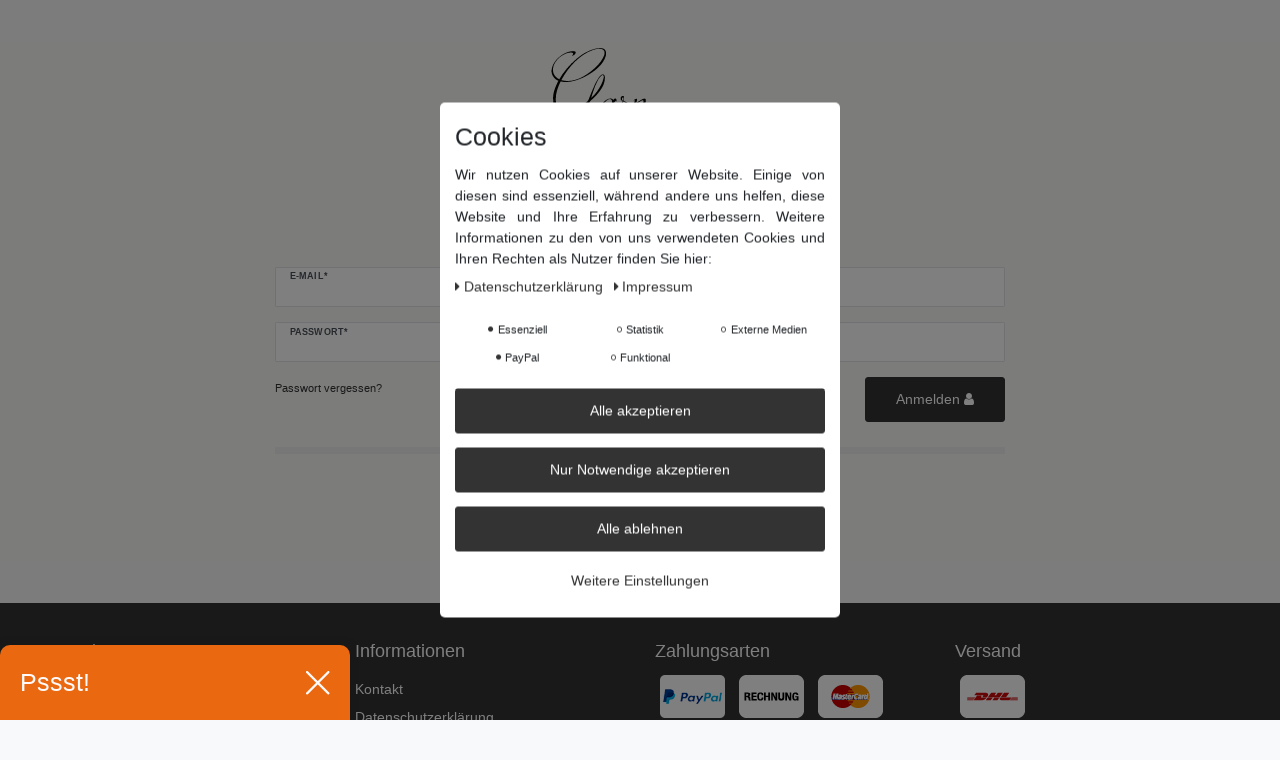

--- FILE ---
content_type: text/css; charset=utf-8
request_url: https://cdn02.plentymarkets.com/qn1csxgnws63/plugin/60/garnmanufaktur/css/garnmanufaktur-base.min.css?v=5292cc08a3593b67a0465a127cd5d729ff28dc1e
body_size: 13720
content:
[class^=icon-],[class*=" icon-"]{font-family:"icomoon" !important;speak:none;font-style:normal;font-weight:normal;font-variant:normal;text-transform:none;line-height:1;-webkit-font-smoothing:antialiased;-moz-osx-font-smoothing:grayscale}.icon-heart:before{content:""}.icon-search1:before{content:""}.icon-search2:before{content:""}.icon-heart-o:before{content:""}.icon-comments-o:before{content:""}.icon-star:before{content:""}.icon-heart1:before{content:""}.icon-menu:before{content:""}.icon-free-delivery:before{content:""}.icon-online-shopping-cart:before{content:""}.icon-shield:before{content:""}.icon-smartphone:before{content:""}.icon-truck:before{content:""}.icon-whatsapp:before{content:""}.icon-box:before{content:""}.icon-boxes:before{content:""}.icon-email:before{content:""}.icon-trikot:before{content:""}.icon-versand:before{content:""}.icon-warenkorb:before{content:""}.icon-besttigung:before{content:""}.icon-formular:before{content:""}.icon-star1:before{content:""}.icon-ok:before{content:""}.icon-left-open-big:before{content:""}.icon-right-open-big:before{content:""}.icon-search:before{content:""}.icon-search-1:before{content:""}.icon-down-open-big:before{content:""}.icon-up-open-big:before{content:""}.icon-right-open-mini:before{content:""}.icon-left-open-mini:before{content:""}.icon-up-open-mini:before{content:""}.icon-down-open-mini:before{content:""}.icon-instagram-circled:before{content:""}.icon-angle-left:before{content:""}.icon-angle-right:before{content:""}.icon-angle-up:before{content:""}.icon-angle-down:before{content:""}.icon-instagram1:before{content:""}.icon-facebook-1:before{content:""}.icon-facebook-circled-1:before{content:""}.icon-instagram-1:before{content:""}.icon-pdf-file:before{content:""}.icon-star3:before{content:""}.icon-discount:before{content:""}.icon-edit:before{content:""}.icon-delieverytruck:before{content:""}.icon-phone:before{content:""}.icon-return:before{content:""}.icon-soccer-goal:before{content:""}.icon-star2:before{content:""}.icon-startwo:before{content:""}.icon-user:before{content:""}.icon-menu1:before{content:""}.icon-plus:before{content:""}.icon-minus:before{content:""}.icon-cross:before{content:""}.icon-home:before{content:""}.icon-newspaper:before{content:""}.icon-image:before{content:""}.icon-play:before{content:""}.icon-film:before{content:""}.icon-location:before{content:""}.icon-calendar:before{content:""}.icon-bubble:before{content:""}.icon-bubbles3:before{content:""}.icon-equalizer:before{content:""}.icon-google-plus2:before{content:""}.icon-facebook:before{content:""}.icon-facebook2:before{content:""}.icon-instagram:before{content:""}.icon-youtube:before{content:""}.icon-credit-card:before{content:""}.icon-printer:before{content:""}.icon-spinner2:before{content:""}.icon-spinner8:before{content:""}.icon-spinner9:before{content:""}.icon-oh-about:before{content:""}.icon-oh-angebot:before{content:""}.icon-oh-arrow-2:before{content:""}.icon-oh-arrow-1:before{content:""}.icon-oh-basket:before{content:""}.icon-oh-bestellung:before{content:""}.icon-oh-bezahlmethode:before{content:""}.icon-oh-check:before{content:""}.icon-oh-close:before{content:""}.icon-oh-contact:before{content:""}.icon-oh-gekauft:before{content:""}.icon-oh-hamburger:before{content:""}.icon-oh-home:before{content:""}.icon-oh-kategorie:before{content:""}.icon-oh-konto:before{content:""}.icon-oh-leistungen:before{content:""}.icon-oh-lieferadresse:before{content:""}.icon-oh-list:before{content:""}.icon-oh-moebel:before{content:""}.icon-oh-newsletter:before{content:""}.icon-oh-password:before{content:""}.icon-oh-person-detail:before{content:""}.icon-oh-phone:before{content:""}.icon-oh-pin:before{content:""}.icon-oh-praesentieren:before{content:""}.icon-oh-rechnungsadresse:before{content:""}.icon-oh-schreibwaren:before{content:""}.icon-oh-search:before{content:""}.icon-oh-settings:before{content:""}.icon-oh-sort:before{content:""}.icon-oh-star-fill:before{content:""}.icon-oh-star-outline:before{content:""}.icon-oh-technik:before{content:""}.icon-oh-toner:before{content:""}.icon-oh-versandart:before{content:""}.icon-oh-versenden:before{content:""}.icon-oh-weiteres:before{content:""}.icon-oh-zoom:before{content:""}img{max-width:100%}.navbar-brand img{max-height:50px}.top-bar .cmp-search-box{max-width:450px;background-color:rgba(0,0,0,0)}.cmp-search-box .search-submit{border:solid 1px #e9ecef;border-left:0;background-color:#fcfcfc;color:#333}#login-change>div>a,.headerControls>li>a,#mainNavbarCollapsable .ddown>a{color:#4d4f4d !important;text-transform:uppercase;font-size:14px}.headerControls .icon-online-shopping-cart{color:#e96306}.headerControls .icon-user,.headerControls .icon-online-shopping-cart,.headerControls .icon-heart1,.navbar-menubtn,.headerControls .icon-search1{font-size:20px;padding:10px;margin:0 !important;border-radius:0;border:0;line-height:1;background:rgba(0,0,0,0)}.headerControls .icon-search1{font-size:25px}.navbar-menubtn{font-size:24px}.cmp-search-box .search-input{border:solid 1px #e9ecef;border-right:0;font-size:15px;background:#fcfcfc;height:39px}.search-box-shadow-frame{box-shadow:none}.ddown:hover>a{color:#fff !important}.nav-dropdown-inner .level2{display:none !important}.nav-dropdown-inner .level1{overflow:visible}#mainNavbarCollapsable ul.mainmenu li.level1>a{font-size:14px;font-weight:600;padding:5px;display:inline-block;width:100%}.colors-hs-item,.g-k-colors .gk-item-color{background:#fff;padding:10px;text-align:center;border:solid 2px #fff;margin:0px 0 10px 0px;cursor:pointer;width:50%}.g-k-colors .gk-item-color{width:50%}.checkout #amzPayButton_0{margin:0 0 20px}.colors-hs-item:hover,.g-k-colors .gk-item-color:hover{border:solid 2px #ccc}.colors-hs-item.active-color{border:solid 2px #000}.colors-hs-item .img-wrapper,.gk-item-color .img-wrapper{position:relative;margin-bottom:10px}.colors-hs-item .img-wrapper .expand-bigimg,.gk-item-color .img-wrapper .expand-bigimg{position:absolute;bottom:0;right:0;border:0;z-index:2;width:30px;height:30px;text-align:center;background:hsla(0,0%,100%,.3)}.basket-preview-content .amzPayButton{margin:18px 0 10px}.paypalSmartButtons{padding:0;padding-right:10px;margin:18px 0 10px}.paypalSmartButtons .paypal-buttons{margin:0}.basket-preview-footer{position:relative}.page-basket #ppButton{margin:20px 0;text-align:center}.page-basket .amzPayButton{text-align:center;display:block !important}.page-basket .amzPayButton img{max-width:170px}.content-selection-txt>span:first-child{font-weight:600;display:block}.content-selection-default .selection-item{background:#333;color:#fff;padding:5px 10px;min-width:200px;margin-right:15px;margin-top:15px;cursor:pointer;border-radius:3px}.content-selection-default .selection-item:hover{background:#888}.page-home-category .widget{position:relative}.home-box a{position:relative;display:block}.wrap-config{display:none}.wrap-config.isLoaded{display:block}.home-box span{display:block;position:absolute;left:0;z-index:2;right:0;margin:0 auto;max-width:80%;text-align:center;font-weight:600;padding:10px 5px;word-break:break-word;line-height:1.2}.home-box.bgwhite span{background:hsla(0,0%,100%,.6)}.home-box.bgblack span{background:rgba(0,0,0,.6)}.home-box.shadowwhite span{text-shadow:0px 0px 13px #fff}.home-box.shadowblack span{text-shadow:0px 0px 13px #000}.home-box.atbottom span{bottom:20px}.home-box.attop span{top:20px}.home-box.atcenter span{top:50%;transform:translateY(-50%)}.home-box p{margin-bottom:0}.content-selection>.d-flex{background:#fff;min-width:200px;border:solid 2px #f6f6f6;margin-right:15px;padding:5px 10px;margin-top:15px;border-radius:3px}img[src=""][data-src],img[src=""][data-original]{text-indent:-10000px;display:block;border:none;background-position:center center;background-repeat:no-repeat;min-height:100px;color:rgba(0,0,0,0);visibility:hidden}.rightselection .content-selection>.d-flex{margin-top:0;margin-bottom:15px}.sidebar-categories .nav-item.active>ul{display:block !important}.sidebar-categories .nav-item.active>ul>li>a{padding-left:40px}.sidebar-categories .filter-badge{display:none}.wrapper-main header .container-max>.row{flex-direction:row}.list-top-usp.list-inline>li{display:flex;align-items:center}.userloggedname{font-size:10px;max-width:91px;display:inline-block;word-break:break-word;white-space:initial;max-height:30px;color:#848484}.goog-te-gadget-simple{white-space:nowrap;background:rgba(0,0,0,0) !important;border:0 !important}.top-bar .controls-list>li a:not(.btn){color:#fff}.goog-te-gadget-simple>img{display:none}.list-controls .filter-toggle{position:static;transform:none;-webkit-transform:none;background:#000;color:#fff;width:100%;height:100%;padding:9px 10px}.list-wrapper select.custom-select{font-size:12px !important}.cmp-product-thumb:hover{box-shadow:0px 0px 15px rgba(0,0,0,.25)}.filter-wrapper{display:inline-block}.list-controls .filter-collapse{width:calc(100% - 28px);margin-left:7px;padding-right:0;left:0}.megamenu .level1:hover a{color:#4d4f4d !important}.megamenu .mainmenu .level1 a:hover{color:#a1a1a1 !important}.sidebar-categories>ul{display:none}.sidebar-categories>ul.active-menu{display:block}.sidebar-categories>ul>li>ul>li>ul>li>a{padding-left:60px !important}.sidebar-categories ul li.active>a,.widget-navigation-tree ul li.active>a{background:#fff;font-weight:600}.account-menu a{font-size:13px}.list-top-usp>li{color:#fff;margin-right:15px}.list-top-usp>li>span{color:#fff}.list-top-usp>li:last-child{margin-right:0}.list-top-usp>li>span:first-child{font-size:17px;margin-right:10px}.content-selection .content-selection-img{margin-right:20px;width:40px}.colors-hs-item span,.gk-item-color span{font-weight:600}.cmp-product-thumb .thumb-content .btn{margin-top:10px;margin-bottom:10px}.bold{font-weight:600}.colors-hs-item .MagicZoom,.gk-item-color .MagicZoom{display:none !important}.control-wish-list>a{position:relative}.control-wish-list .badge-right{display:none}.headerControls>li>a{padding:0;line-height:1}.control-wish-list .badge-right.hasWishListItems{width:16px;height:16px;background:#2ad727;display:block;position:absolute;right:0;text-align:center;line-height:16px;font-size:11px;color:#fff;z-index:2;border-radius:8px;top:0}nav.navbar.megamenu #mainNavbarCollapsable ul.mainmenu>li>ul.collapse{text-align:left;max-height:none;width:100%;max-width:none;padding:0;z-index:999999;-moz-column-count:4;column-count:4;background:#fff;padding:20px;box-shadow:0 3px 9px rgba(0,0,0,.15);-moz-column-rule:0;column-rule:0}nav.navbar.megamenu #mainNavbarCollapsable ul.mainmenu>li.ddown.nobigmenu{position:relative}.nobigmenu>ul{min-width:300px !important}nav.navbar.megamenu #mainNavbarCollapsable ul.mainmenu>li.ddown.nobigmenu>ul.collapse{-moz-column-count:auto;column-count:auto}.content-page{background:#fff;padding:15px;margin-top:25px;margin-bottom:20px}.content-page .list-unstyled{padding-left:15px}.content-page hr.widget{margin-bottom:2rem !important}#mainNavbarCollapsable ul.mainmenu li.level1:hover>ul{display:block !important}.mainmenu .ddown .level1{position:relative}.cmp-product-thumb .thumb-image,.cmp-product-thumb .thumb-content{width:100%;float:none}.cmp-product-thumb{padding:0;height:100%}#mainNavbarCollapsable ul.mainmenu li.level1>ul{margin-bottom:15px}#mainNavbarCollapsable ul.mainmenu li.level2>a{font-size:13px;display:block;width:100%;padding:3px 5px 3px 10px}.level2.bt-more>a{color:#8f8f8f !important;font-style:italic}#mainNavbarCollapsable ul.mainmenu li.level2>ul{display:none}.mainmenu .ddown>ul,.nav-dropdown-inner>.level1{overflow:visible !important}.wrap-config{background:#fff;padding-top:30px;padding-bottom:30px}.wrap-config .tab-pane{max-height:640px;overflow:auto;padding:15px}.wrap-config .nav-tabs .nav-item .nav-link{border:solid 1px #000 !important;min-width:100px;text-align:center}.wrap-config .nav-tabs .nav-item .nav-link.active{background:#333;color:#fff}.wrap-config .nav-tabs .nav-item .nav-link:not(.active):hover{background:#f1f1f1}.wrap-config .nav-tabs{position:relative;z-index:1}.wrap-config .tab-content{border:1px solid #a3a3a3;position:relative;z-index:0;margin-top:-1px}.wrap-config[data-showmaxcolors="1"] .g-k [data-step="1"]~.g-k-item,.wrap-config[data-showmaxcolors="2"] .g-k [data-step="2"]~.g-k-item,.wrap-config[data-showmaxcolors="3"] .g-k [data-step="3"]~.g-k-item,.wrap-config[data-showmaxcolors="4"] .g-k [data-step="4"]~.g-k-item,.wrap-config[data-showmaxcolors="5"] .g-k [data-step="5"]~.g-k-item,.wrap-config[data-showmaxcolors="6"] .g-k [data-step="6"]~.g-k-item,.wrap-config[data-showmaxcolors="7"] .g-k [data-step="7"]~.g-k-item,.wrap-config[data-showmaxcolors="8"] .g-k [data-step="8"]~.g-k-item,.wrap-config[data-showmaxcolors="9"] .g-k [data-step="9"]~.g-k-item,.wrap-config[data-showmaxcolors="10"] .g-k [data-step="10"]~.g-k-item,.wrap-config[data-showmaxcolors="11"] .g-k [data-step="11"]~.g-k-item,.wrap-config[data-showmaxcolors="12"] .g-k [data-step="12"]~.g-k-item,.wrap-config[data-showmaxcolors="13"] .g-k [data-step="13"]~.g-k-item,.wrap-config[data-showmaxcolors="14"] .g-k [data-step="14"]~.g-k-item,.wrap-config[data-showmaxcolors="15"] .g-k [data-step="15"]~.g-k-item,.wrap-config[data-showmaxcolors="16"] .g-k [data-step="16"]~.g-k-item,.wrap-config[data-showmaxcolors="17"] .g-k [data-step="17"]~.g-k-item,.wrap-config[data-showmaxcolors="18"] .g-k [data-step="18"]~.g-k-item,.wrap-config[data-showmaxcolors="19"] .g-k [data-step="19"]~.g-k-item,.wrap-config[data-showmaxcolors="20"] .g-k [data-step="20"]~.g-k-item{display:none}.wrap-config .tab-pane::-webkit-scrollbar,.g-k-colors::-webkit-scrollbar{width:15px}.wrap-config .tab-pane::-webkit-scrollbar-track,.g-k-colors::-webkit-scrollbar-track{background:#e1e1e1}.wrap-config .tab-pane::-webkit-scrollbar-thumb,.g-k-colors::-webkit-scrollbar-thumb{background:#000}.wrap-config .tab-pane::-webkit-scrollbar-thumb:hover,.g-k-colors::-webkit-scrollbar-thumb:hover{background:#555}.selectShowColors{min-width:120px;padding:6px;border:solid 1px #ccc}.navbar{background:#fff}#mainNavbarCollapsable ul.mainmenu{float:left}footer{background:#333;color:#bbb;font-size:14px;margin-top:15px;text-align:center}#footer-wrap{padding-top:20px;padding-bottom:20px}.footer-column a{margin-bottom:5px;display:inline-block}h1.h2.category-title{display:inline-block}span.footer-hl{font-size:18px;color:#fff;margin-bottom:10px;display:block;margin-top:15px}.list-wrapper>item-filter-list{display:inline-block}.list-inline{padding-left:0;list-style:none;margin-left:-5px}#footer-wrap ul{padding:0;margin:0;list-style:none}footer a{color:#fff}.navbar-brand{padding:10px 0}.paymentmethods-link{position:relative}.paymentmethods-link a{position:absolute;width:100%;height:100%;left:0;top:0}#footer-wrap .list-inline li{margin-bottom:15px}.list-inline>li{display:inline-block;padding-left:5px;padding-right:5px}footer .footer-social{font-size:28px;display:flex;align-items:center;text-decoration:none !important}footer .footer-social span{font-size:14px;margin-left:8px}footer .footer-social:hover span{text-decoration:underline}.sidebar-categories>ul>li>ul>li>ul>li>ul>li>a{padding-left:80px !important}.fa-facebook-square:before{content:"";color:#fff}footer .footer-social .fa{color:#fff}#sub-footer{background:#fff;color:#333;padding:10px 0;font-size:10px}#sub-footer a{color:#333}nav.navbar .container-max>div.row .brand-wrapper{width:auto}.brand-wrapper{padding:0 0 0 15px}#google_translate_element{max-height:30px;line-height:15px}.headerControls{padding-right:15px;margin-bottom:0;line-height:1}.noWishListItems{display:none}.cmp-product-thumb .price{color:#333;font-size:14px;font-weight:700;line-height:28px}.cmp-product-thumb .thumb-title{font-size:13px;display:block;margin-top:5px;text-align:center;font-weight:400;margin-bottom:20px}.thumb-content{text-align:center}.cmp-product-thumb .price-view-port{flex:none;width:100%}.g-k{margin-top:20px}#g-k-canvas{max-width:100%}.g-k>.g-k-item .g-k-sort-buttons{display:none}.g-k>.g-k-item:first-child .g-k-sort-up,.g-k>.g-k-item:last-child .g-k-sort-down{opacity:.3}.g-k .g-k-item a{background:#fff;display:block;padding:10px;border:solid 1px #ccc;font-size:16px;font-weight:600;margin-bottom:10px;position:relative;border-radius:5px}.g-k .g-k-item a:hover{background:#fafafa}.g-k .g-k-item-open.g-k-item a{border-radius:5px 0px 0px 5px}.g-k .g-k-item-content{-o-object-fit:contain;object-fit:contain;overflow:hidden;visibility:hidden;transform:translateX(100px);display:block}.gk-item-color.active-color{border:solid 2px #000 !important}.con-white{background:#fff}.g-k .g-k-item.g-k-item-active .g-k-item-content{visibility:visible;transform:translateX(0);height:40px}.cmp-product-thumb .prices{flex-wrap:wrap}.touch .cross-item-carousel .owl-prev,.touch .cross-item-carousel .owl-next{display:none !important}.cross-item-carousel:hover .owl-prev,.cross-item-carousel:hover .owl-next,.cross-item-carousel:hover .owl-prev .owl-single-item-control,.cross-item-carousel:hover .owl-next .owl-single-item-control{opacity:1 !important}.cross-item-carousel:hover .owl-prev.disabled,.cross-item-carousel:hover .owl-next.disabled,.cross-item-carousel:hover .owl-prev.disabled .owl-single-item-control,.cross-item-carousel:hover .owl-next.disabled .owl-single-item-control{opacity:.5 !important}.cross-item-carousel .owl-prev,.cross-item-carousel .owl-next,.cross-item-carousel .owl-prev .owl-single-item-control,.cross-item-carousel .owl-next .owl-single-item-control{background:rgba(0,0,0,0) !important;color:#4d4f4d !important;font-size:3rem}.single .quantity-input-container{height:44px}.g-k .g-k-item.g-k-item-active a{display:flex;align-items:center}.g-k .g-k-item.g-k-item-active a>span:first-child{margin-right:10px}.g-k .g-k-item.g-k-item-active a>span:first-child>span:last-child{display:none}.canvas-holder{width:100px}.canvas-holder canvas{max-width:100%}.transition,.g-k .g-k-item-content,.cmp-product-thumb{transition:all 300ms ease 0s}.cmp-product-thumb{margin-bottom:0}.widget{margin-bottom:0 !important}.widget .widget-inner .widget.home-box:not(.col-xl-6){margin-bottom:15px !important;margin-top:0 !important}.widget-grid .widget-inner.col-12.widget-stacked-mobile,.widget-grid .widget-inner.widget-stacked-mobile.col-xs-12{padding-bottom:0 !important}.c-p-open{display:block}.img-wrapper img{width:100%}.bottompagi .pagination{padding-right:0}.mobile-navigation ul.mainmenu li{border-bottom:solid 1px hsla(0,0%,100%,.2)}.sidebar-categories .nav-item,.widget-navigation-tree .nav-item{border-top:solid 1px #efefef}.modal-open .colorPickerModal{overflow-x:hidden;overflow-y:auto}.colorPickerModal.fade .colorPickerModal-dialog{transition:transform .3s ease-out;transform:translate(0, -50px)}.colorPickerModal-dialog{position:relative;width:auto;margin:0px;pointer-events:none}.colorPickerModal.show .colorPickerModal-dialog{transform:none}.producertag{color:#000;display:block;font-size:14px;text-transform:uppercase}.single .h2.title{color:#000;font-size:14px;font-weight:700;margin-bottom:0;font-size:20px}.single .price.h1,.page-singleitem .price.h1{margin-top:20px;font-size:28px;font-weight:700;color:#000;line-height:28px}.single .vat,.page-singleitem .vat{color:#000 !important;font-size:12px}.single .base-price{font-size:12px;display:block;margin-bottom:20px;color:#000 !important}.btn{border-radius:3px;padding:13px 10px}.openFarbauswahl .farbauswahl-wrap{display:block}body.openFarbauswahl{overflow:hidden}.farbauswahl{float:right}.basket-preview-footer #ppButton{position:absolute;left:50%;transform:translateX(-50%);top:60px;margin-left:0}.clearfix:after{content:".";clear:both;display:block;visibility:hidden;height:0px}.add-to-basket-container{flex-direction:column}.qty-input{height:39px;width:50px;background-color:#eee;text-align:center;vertical-align:bottom;border:0}.qty-btn{color:#000;background-color:#fff;border-color:#333}.quantity-input-container{margin-bottom:20px}.btn-default{color:#000 !important;background-color:#fff !important;border-color:#333 !important}.wishlistCont{display:flex;align-items:flex-end}.add-to-wish-list{width:100%}.btn>.fa{float:none}.single{background:#fff !important}#page-body{background:#f9f8f6}.wrapper-main>nav.container-max{background:#fff}.single-details p{margin:0;font-size:12px;color:#000}#page-header{background:#333;width:100%;z-index:999999;position:fixed;top:0;right:0;left:0;transition:all .5s}#page-header.fixedHead{position:fixed;transform:translateY(-180px)}footer a:hover,footer a:focus,footer a:active{text-decoration:underline;color:#fff}.category-home .b2c .widget-proportional:not(.widget-image-carousel){padding-bottom:0}.category-home .b2c .widget-image-box img{position:static !important;transform:none;min-width:100%;min-height:100%;-o-object-fit:cover;object-fit:cover}.category-home .b2c .widget-image-box img~img{display:none}.category-home .b2c .widget-primary .bg-appearance{background-color:rgba(0,0,0,0) !important;color:#000 !important}.homeheading{margin-top:40px;font-family:Besom;font-size:50px;margin-bottom:-15px !important}.btn-register-modal{width:260px;margin:0 auto 20px}.register-txt-modal{border-top:solid 1px;padding-top:20px;margin:20px}#mainNavbarCollapsable ul.mainmenu>li>ul>li{-moz-column-break-inside:avoid;break-inside:avoid-column}.homesubhead{font-size:20px}.homesubhead.widget-text .widget-inner{padding:0;text-align:center}.widget-title-bar .widget-inner{padding:0}hr{margin-top:25px;margin-bottom:25px;border:0;border-top:7px solid #eee}.widget .lazy{min-height:50px}.mt-30{margin-top:30px}body>#vue-app,body>#vue-error{margin-top:0 !important}#page-header{position:static !important}.magic-nav-buttons button{height:50px;width:50px;text-align:center;line-height:40px;position:absolute;top:50%;transform:translateY(-50%);font-size:40px;background:hsla(0,0%,100%,.3);border:0;z-index:99}.magic-nav-buttons .magic-nav-left{left:0}.magic-nav-buttons .magic-nav-right{right:0}.mp-color-selected>div{background-repeat:no-repeat;background-size:cover;width:100%}.mp-color-selected>div:nth-child(1){height:73px}.mp-color-selected>div:nth-child(2){height:24px}.mp-color-selected>div:nth-child(3){height:18px}.mp-color-selected>div:nth-child(4){height:43px}.mp-color-selected>div:nth-child(5){height:24px}.mp-color-selected>div:nth-child(6){height:55px}.mp-color-selected>div:nth-child(7){height:24px}.mp-color-selected>div:nth-child(8){height:18px}.mp-color-selected>div:nth-child(9){height:73px}.mp-color-selected>div:nth-child(10){height:31px}.mp-color-selected>div:nth-child(11){height:21px}.mp-color-selected>div:nth-child(12){height:43px}.mp-color-selected>div:nth-child(13){height:12px}.mp-color-selected>div:nth-child(14){height:18px}.mp-color-selected-horizontal>div{float:left;height:60px}.mp-color-selected-horizontal>div:nth-child(1){width:14.8%}.mp-color-selected-horizontal>div:nth-child(2){width:4.8%}.mp-color-selected-horizontal>div:nth-child(3){width:3.6%}.mp-color-selected-horizontal>div:nth-child(4){width:8.7%}.mp-color-selected-horizontal>div:nth-child(5){width:4.8%}.mp-color-selected-horizontal>div:nth-child(6){width:11.2%}.mp-color-selected-horizontal>div:nth-child(7){width:4.8%}.mp-color-selected-horizontal>div:nth-child(8){width:3.6%}.mp-color-selected-horizontal>div:nth-child(9){width:14.8%}.mp-color-selected-horizontal>div:nth-child(10){width:6.2%}.mp-color-selected-horizontal>div:nth-child(11){width:4.2%}.mp-color-selected-horizontal>div:nth-child(12){width:8.7%}.mp-color-selected-horizontal>div:nth-child(13){width:2.4%}.mp-color-selected-horizontal>div:nth-child(14){width:3.6%}body div#vue-app div div#page-body div div div div div div a#magicCustom:not(.mz-no-rt-width-css)>.mz-figure:not(.mz-no-rt-width-css)>img{width:auto !important;max-width:100% !important}.single-main-img{text-align:center;position:relative}.video-slide{display:none}.product-video{position:relative;display:flex !important}.product-video i{position:absolute;left:50%;top:50%;transform:translate(-50%, -50%);font-size:40px;color:#fff}.video-mobile-btn{display:flex;align-items:center;border-radius:11px;padding:5px 15px;background:#e96306;border:solid 1px #e96306;margin:15px auto 10px}.video-mobile-btn i{margin-right:5px;font-size:20px}.single-prev-img{margin-top:25px}.single-prev-img .owl-next,.single-prev-img .owl-prev{width:30px;height:30px;font-size:30px;text-align:center;line-height:0;top:50%}.single-prev-img{padding-left:15px}.single-prev-img .owl-next{right:-10px}.single-prev-img .owl-prev{left:-10px}.single-prev-img a{height:80px;text-align:center;line-height:80px !important;width:80px;border:2px solid #eee}.single-prev-img .mz-thumb.mz-thumb-selected{border:2px solid #ccc}.single-prev-img a img{max-height:90%;border:0 !important;vertical-align:middle;display:inline-block !important}.responsive-video{position:relative;padding-bottom:56%;padding-top:30px;height:0;overflow:hidden}.responsive-video iframe,.responsive-video object,.responsive-video embed{position:absolute;top:0;left:0;width:100%;height:100%}#add-item-to-basket-overlay #ppButton{text-align:right;margin-bottom:20px;margin-right:15px}.wrapper-main header .controls-list{width:100%}.control-languages{margin-left:auto}.widget .lazy{width:100%}.colors-hs-item:last-child{margin-right:auto}.product-list>.col-6{padding-right:8px;margin-bottom:30px}.product-list>.col-6:nth-child(2n){padding-left:8px;padding-right:15px}.pagination{justify-content:flex-end}.responsiveVideo>.widget-inner{position:relative;padding-bottom:56%;padding-top:30px;height:0;overflow:hidden}.widget.widget-separator.mb-3{margin:15px 0 !important}.list-item-carousel .owl-dots{margin-bottom:-35px}.page-home-category .widget{word-break:break-word}.page-home-category .widget-link>a.btn{margin-bottom:30px}.responsiveVideo iframe,.responsiveVideo object,.responsiveVideo embed{position:absolute;top:0;left:0;width:100%;height:100%}.widget-title-bar .h1,.widget-title-bar h1{font-size:23px}.widget-title-bar .h2,.widget-title-bar h2{font-size:20px}.widget-title-bar .h3,.widget-title-bar h3{font-size:17px}.responsiveVideo{max-width:600px;margin:0 auto;margin-bottom:30px !important}.page-home-category .owl-carousel{margin-top:30px}.list-controls-inner .cmp-paginator{margin:0 auto 10px}.categoriegrid .list-wrapper,.categoriegrid .list-wrapper .list-sort,.categoriegrid .list-wrapper .filter-wrapper{width:100%}.control-search.d-lg-none{margin-left:auto}.cross-item-carousel .owl-dots{bottom:-10px}.owl-single-item .cmp-product-thumb{margin-bottom:15px}.b2bLoginPage img{max-width:210px}.wrapper-main{background:#f9f8f6;overflow:visible}.top-bar .controls-list{margin-bottom:0;font-size:0}.wrapper-main header .controls-list>li{font-size:.8rem}.top-bar .controls-list>li{color:#dcdbd8;margin-right:0;display:inline-block}.wrapper-main #page-header.top-bar{background-color:#4d4f4d !important}.top-bar .controls-list>li a:not(.btn){padding:.5rem .8rem;display:inline-block}.navbar{padding:0}nav.navbar .container-max{display:block}nav.navbar .container-max>div.row{display:flex;flex-direction:row;flex-wrap:nowrap;justify-content:flex-start;align-content:stretch;align-items:center}.top-bar .cmp-search-box{position:relative;top:auto;right:auto;left:auto}.control-basket .toggle-basket-preview{background-color:rgba(0,0,0,0)}.control-basket .toggle-basket-preview .badge{font-size:10.5px}.control-basket .toggle-basket-preview:hover{background-color:rgba(0,0,0,0)}#mainNavbarCollapsable{flex:1 1 auto;align-self:stretch;background-color:rgba(0,0,0,0);opacity:1;font-size:1rem;transition:all .1s ease}#mainNavbarCollapsable ul.mainmenu{position:relative;list-style:none;height:100%;margin:0;padding:0;width:100%;display:flex;flex-flow:wrap;justify-content:space-between;color:#333;text-align:right}#mainNavbarCollapsable ul.mainmenu>li.ddown>a:after{display:none}#mainNavbarCollapsable ul.mainmenu>li{position:static;display:inline-block;width:auto;transition:all 300ms;cursor:pointer}#mainNavbarCollapsable ul.mainmenu>li>a{width:100%;display:inline-block}#mainNavbarCollapsable ul.mainmenu>li.ddown>a:after{content:"";font-size:inherit;padding-left:.5em;border:none;float:right;font-family:FontAwesome;width:15px;height:8px}#mainNavbarCollapsable ul.mainmenu li ul{left:0;list-style:none;padding:0}.megamenu .level1 a{font-weight:400}.top-bar .controls-list>li .anicon,.top-bar .controls-list>li a:not(.btn){padding:.5rem}.wrapper-main header .controls-list{display:flex}#searchBox{background-color:#4d4f4d;width:100%;top:30px;z-index:1070;position:fixed;right:0;left:0}.cmp-search-box .container-max{padding:5px !important}body.basket-open{overflow:hidden}.basket-preview .totals{font-size:80%;font-weight:400}.basket-preview-footer .btn{text-transform:none !important}.wrapper-main .navbar .basket-preview-footer .btn-outline-primary{color:#333 !important}.wrapper-main .navbar .basket-preview-footer .btn-primary{color:#fff !important}.basket-preview-content .item-list{min-height:150px}#searchBox .position-relative>div{margin:0 !important}.breadcrumbs,.breadcrumb{background-color:rgba(0,0,0,0)}.wrapper-main .navbar{font-family:Custom-Font,Helvetica,Arial,sans-serif;border-bottom:1px solid #efefef}.page-content{padding-top:1rem;background-color:#f7f7f9}.sidebar-categories .category-title,.widget-navigation-tree .category-title{padding:1.2rem 2rem}.categoriegrid .list-controls .list-controls-inner nav{margin:0 auto 10px}.categoriegrid .list-controls .list-controls-inner nav .pagination{padding-right:0;margin:0}.list-controls .list-controls-inner{background:#efefef}.is-single-piece>div:first-child{display:none}.add-to-basket-container .quantity-input-container{margin-right:auto}.qty-box .qty-btn-container .qty-btn{background-color:#333;color:#7a7f7f}.wishlistCont .btn.btn-link{width:100%;border:1px solid #333;color:#000 !important;font-size:14px;padding:11px 10px}.wishlistCont .btn.btn-link:hover .fa{color:#d9534f !important}.lozad{display:inline-block}.breadcrumb-item+.breadcrumb-item::before{padding-left:.5rem}.hidden{display:none}.widget-image-box.h-100{height:auto !important}.b2c .anicon-search-xcross[aria-expanded=true] span{font-size:15px}.b2c .anicon-search-xcross[aria-expanded=true] span::before{content:""}.b2c .cmp-search-box#searchBox{top:70px;position:absolute}@media(min-width: 768px){.b2c .cmp-search-box#searchBox{top:120px}}@media(min-width: 576px){.top-bar .controls-list>li a:not(.btn){padding:.5rem .8rem}.product-list>.col-6,.product-list>.col-6:nth-child(2n){padding-right:15px;padding-left:15px}.colors-hs-item,.g-k-colors .gk-item-color{width:33.33333%}.colorPickerModal-dialog{max-width:500px;margin:1.75rem auto}}@media(min-width: 768px){.categoriegrid .list-controls .list-controls-inner nav .pagination{padding-right:15px}.categoriegrid .list-controls .list-controls-inner nav{margin-left:auto;margin-right:0 !important;margin-bottom:0}.top-bar .controls-list>li{display:flex}.cmp-product-thumb .price-view-port{width:auto;margin-right:10px}footer{text-align:left}.list-controls .filter-toggle{padding:11px 10px}.categoriegrid .list-wrapper,.categoriegrid .list-wrapper .list-sort,.categoriegrid .list-wrapper .filter-wrapper{width:auto}.list-wrapper select.custom-select{font-size:16px !important}.list-controls-inner .cmp-paginator{margin-left:auto;margin-bottom:0;margin-right:0}.page-home-category .widget-link>a.btn{margin-bottom:15px}.widget .widget-inner .widget.home-box:not(.col-xl-6){margin-bottom:30px !important}.cmp-product-thumb .thumb-title{font-size:15px;line-height:20px;min-height:60px}.wrapper-main header .controls-list{width:auto}.navbar-brand img{max-height:70px}.headerControls .icon-user,.headerControls .icon-online-shopping-cart,.headerControls .icon-heart1{font-size:25px}.headerControls .icon-search1{font-size:30px}.navbar-menubtn{font-size:28px}}@media(min-width: 992px){.cmp-search-box .container-max{padding:0px !important}.no-touch #mainNavbarCollapsable ul.mainmenu>li:hover,.touch #mainNavbarCollapsable ul.mainmenu>li.hover{background-color:#333;color:#fff;transition:all .1s ease}.widget-title-bar .h1,.widget-title-bar h1{font-size:30px}.widget-title-bar .h2,.widget-title-bar h2{font-size:27px}.widget-title-bar .h3,.widget-title-bar h3{font-size:24px}#mainNavbarCollapsable ul.mainmenu>li>a{padding:1.3rem .6rem}.colors-hs-item,.g-k-colors .gk-item-color{width:25%;border:solid 2px #fff}.g-k-colors{background:#fff;padding:20px;border:solid 1px #ccc;border-radius:5px;max-height:630px;overflow:auto}[data-showmaxcolors="10"] .g-k-colors{max-height:740px}.qty-btn{color:#fff;background:#333;padding:10px}.qty-input{height:43px !important;width:32px;font-size:14px;line-height:14px}.g-k .g-k-item.g-k-item-open a:after{content:"";position:absolute;top:-1px;right:-32px;background:#fff;width:32px;height:calc(100% + 2px);border-top:solid 1px #ccc;border-bottom:solid 1px #ccc;z-index:2}.g-k-colors>div>div{z-index:unset}#cpmodal{display:block !important}#cpmodal .modal-dialog{position:static;margin:0}header{padding-right:0 !important}.colorPickerModal-dialog{position:static;width:auto;margin:0;pointer-events:unset;height:auto}.colorPickerModal.fade:not(.show){opacity:1}.b2b #mainNavbarCollapsable ul.mainmenu>li>a{padding:1.3rem 7px;font-size:14px;text-transform:initial}.no-touch #mainNavbarCollapsable ul.mainmenu>li:hover>a,.touch #mainNavbarCollapsable ul.mainmenu>li.hover>a{color:#fff !important}}@media(min-width: 1200px){.b2b #mainNavbarCollapsable ul.mainmenu>li>a{padding:1.3rem 8px;font-size:14px}.colors-hs-item,.g-k-colors .gk-item-color{width:16.6666666667%;background:#fff;padding:10px;text-align:center}.g-k-colors .gk-item-color{width:20%}.single-main-img{height:500px}.single-main-img .mz-figure>img,.ddmainimg{max-height:500px !important}.homeheading{margin-top:80px}[data-type=mp] .g-k-colors{width:100%}}.matrix-set-item-wrap .matrix-set-item .matrix-set-item-row{margin-left:-5px;margin-right:-5px}.matrix-set-item-wrap .matrix-set-item .matrix-set-item-row .matrix-set-item-col{padding-left:5px;padding-right:5px;margin-bottom:5px}.matrix-set-item-wrap .matrix-set-item .matrix-set-item-row .matrix-set-item-col .matrix-set-item-clickable{border:solid 1px #fff;cursor:pointer}.matrix-set-item-wrap .matrix-set-item .matrix-set-item-row .matrix-set-item-col .matrix-set-item-clickable.active{border:solid 1px #000}.matrix-set-item-wrap .matrix-set-item .matrix-set-item-row .matrix-set-item-col .matrix-set-item-clickable img{width:100%}.matrix-set-item-wrap .matrix-set-item .matrix-set-item-row .matrix-set-item-col .matrix-set-item-clickable.disabled{opacity:.2;cursor:not-allowed !important}.matrix-set-item-wrap .matrix-set-item .matrix-set-item-accordion-head{border:solid 1px #eaedef;padding:5px;cursor:pointer;-webkit-touch-callout:none;-webkit-user-select:none;-moz-user-select:none;user-select:none}.matrix-set-item-wrap .matrix-set-item .matrix-set-item-accordion-head [data-selectedimg]{height:60px;width:60px}.matrix-set-item-wrap .matrix-set-item .matrix-set-item-accordion-head .fa-caret-down{margin-left:auto;margin-right:5px;font-size:32px;line-height:1}.matrix-set-item-wrap .matrix-set-item .matrix-set-item-accordion-content{display:none;border:solid 1px #eaedef;padding:5px 5px 0px 5px;border-top:0}.matrix-set-item-wrap .matrix-set-item.active .matrix-set-item-accordion-content{display:block}.matrix-set-item-wrap .matrix-set-item.active .matrix-set-item-accordion-head{border-bottom:0}.matrix-set-item-wrap .matrix-set-item.active .matrix-set-item-accordion-head .fa-caret-down{transform:rotate(180deg)}.matrix-set-item-wrap .matrix-set-item.no-stock .matrix-set-item-clickable.active{border:solid 1px #d20000 !important}.matrix-set-item-wrap .matrix-set-item.no-stock [data-selectedname]{color:#d20000}.property-row[data-propertyid="653"]{display:none !important}.data-property-chk[data-propertygroup="8"]{display:none !important}.add-basket-multiple[disabled=disabled]{pointer-events:none}.price-wrap .price>span{position:relative}.hide-basket-open .basket-preview-overlay{display:none !important}.hide-basket-open .basket-preview-wrapper{transform:translateX(100%) !important}.lightui1-shimmer .price>span:after{content:"";-webkit-animation-duration:1s;-webkit-animation-fill-mode:forwards;-webkit-animation-iteration-count:infinite;-webkit-animation-name:placeHolderShimmer;-webkit-animation-timing-function:linear;background:#f1f1f1;background-image:linear-gradient(to right, #f1f1f1 0%, #e9e9e9 20%, #f1f1f1 40%, #f1f1f1 100%);background-repeat:no-repeat;position:absolute;display:block;width:100%;height:calc(100% - 5px);top:4px;left:0;z-index:1}.MagicZoom,.mz-figure,.mz-lens,.mz-zoom-window,.mz-loading,.mz-hint,.mz-expand .mz-expand-stage,.mz-expand .mz-expand-stage .mz-image-stage,.mz-expand .mz-expand-stage .mz-image-stage .mz-caption,.mz-thumb img,.mz-expand-thumbnails,.mz-expand-controls,.mz-button{box-sizing:border-box}.MagicZoom,.mz-figure{display:inline-block;outline:0 !important;font-size:0 !important;line-height:100% !important;direction:ltr !important;position:relative;z-index:1;margin:0 auto;vertical-align:middle;-webkit-user-select:none;-moz-user-select:none;user-select:none;-webkit-touch-callout:none;-webkit-tap-highlight-color:rgba(0,0,0,0);backface-visibility:hidden}.MagicZoom{-webkit-transform:translate3d(0, 0, 0);touch-action:pan-y}figure.mz-figure{overflow:hidden;margin:0 !important;transform-style:preserve-3d}.MagicZoom img,.mz-figure img{border:0 !important;margin:0 !important;outline:0 !important;padding:0 !important}.MagicZoom>img,.mz-figure>img{width:100%;height:auto}.ie8-magic .MagicZoom>img,.ie8-magic .mz-figure>img{width:100%;max-width:none !important}.mz-figure.mz-no-zoom.mz-no-expand,.mz-expand .mz-figure.mz-no-zoom{cursor:default !important}.mz-figure.mz-active,.mz-expand{touch-action:none}.mz-lens,.mz-zoom-window{position:absolute !important;overflow:hidden !important;pointer-events:none !important}.mz-lens img,.mz-zoom-window img{position:absolute !important;max-width:none !important;max-height:none !important}.mz-lens img{transition:none !important}.mz-zoom-window{z-index:2000000000;transform:translate3d(0, 0, 0)}.mz-zoom-window.mz-magnifier{-webkit-mask-image:-webkit-radial-gradient(circle, white, black);-webkit-mask-clip:content;cursor:none}.mz-figure.mz-active .mz-zoom-window.mz-magnifier{pointer-events:auto !important;cursor:inherit !important}.mz-zoom-window.mz-magnifier.mz-expanded{z-index:2147483647}.mz-zoom-window img{width:auto;height:auto;left:-1000%;right:-1000%;top:-1000%;bottom:-1000%;margin:auto !important;transition:none !important;transform-origin:50% 50% !important}.mz-zoom-window.mz-preview img{top:0 !important;bottom:0 !important;left:0 !important;right:0 !important;margin:0 !important;width:100% !important;height:auto !important;transform:none !important}.lt-ie9-magic .mz-zoom-window img{margin:0 !important}.mz-expand-controls{z-index:2147483647}.mz-fade{transition:opacity .25s}.mz-hidden{opacity:0}.mz-visible{opacity:1}.mobile-magic .mz-expand .mz-expand-bg{transform-style:flat !important}.mobile-magic .mz-expand-controls.mz-fade{transition:none !important}.mobile-magic .mz-expand>.mz-zoom-window{top:0 !important;left:0 !important}@media not screen and (max-device-width: 767px){.mz-expanded-view-open,.mz-expanded-view-open body{overflow:hidden !important}.mz-expanded-view-open body{height:auto !important}}@media screen and (max-device-width: 767px){:root.mz-expanded-view-open:not(.ios-magic):not([data-magic-ua=safari]),:root.mz-expanded-view-open:not(.ios-magic):not([data-magic-ua=safari]) body{overflow:hidden !important}:root.mz-expanded-view-open:not(.ios-magic):not([data-magic-ua=safari]) body{height:auto !important}}.mz-figure.mz-active{background:#fff}.mz-figure.mz-no-zoom,.mz-figure.mz-click-zoom,.mz-figure.mz-active{cursor:pointer;cursor:zoom-in}.mz-figure.mz-active.mz-no-expand{cursor:crosshair}.mz-figure.mz-active.mz-click-zoom.mz-no-expand{cursor:crosshair;cursor:zoom-out}.mz-figure.mz-active.mz-magnifier-zoom.mz-hover-zoom.mz-no-expand{cursor:none}.mz-figure.mz-magnifier-zoom.mz-active{overflow:visible !important}.mz-figure.mz-active>img{filter:url("data:image/svg+xml;utf8,<svg xmlns='http://www.w3.org/2000/svg'><filter id='grayscale'><feColorMatrix type='saturate' values='0'/><feComponentTransfer><feFuncA type='linear' slope='0.6'/></feComponentTransfer></filter></svg>#grayscale");filter:grayscale(80%) opacity(60%)}.no-cssfilters-magic .mz-figure.mz-active>img{opacity:.6}.lt-ie10-magic .mz-figure.mz-active>img{opacity:1;filter:progid:DXImageTransform.Microsoft.BasicImage(grayScale=1,opacity=0.6)}.mz-expand .mz-figure.mz-active.mz-inner-zoom,:not(.mz-expand) .mz-figure.mz-active.mz-inner-zoom>img{opacity:0}.lt-ie10-magic .mz-expand .mz-figure.mz-active.mz-inner-zoom,.lt-ie10-magic .mz-figure.mz-active.mz-inner-zoom>img{filter:alpha(opacity=0)}.ie9-magic .mz-expand .mz-figure.mz-active.mz-inner-zoom{background:rgba(0,0,0,0)}.mz-lens{border:1px solid #aaa;border-color:rgba(170,170,170,.7);box-shadow:0 0 5px rgba(0,0,0,.3);cursor:none;z-index:10;opacity:0}.mz-figure.mz-active .mz-lens{opacity:1;transition:opacity .3s cubic-bezier(0.25, 0.5, 0.5, 0.9) .1s}.mz-figure.mz-active.mz-magnifier-zoom .mz-lens{border-radius:50%;opacity:0;cursor:none}.mz-zoom-window{background:#fff;box-shadow:0 0 3px rgba(0,0,0,.2)}.mz-zoom-window.mz-magnifier{border-radius:100%;border:0;background:hsla(0,0%,100%,.3)}.mz-zoom-window.mz-magnifier:before{content:"";display:block;position:absolute;top:0;bottom:0;left:0;right:0;border-radius:100%;border:1px solid rgba(170,170,170,.7);box-shadow:inset 0 0 20px 1px rgba(0,0,0,.3);background:rgba(0,0,0,0);z-index:1}.mz-zoom-window.mz-magnifier.mz-square,.mz-zoom-window.mz-magnifier.mz-square:before{border-radius:0 !important}.lt-ie9-magic .mz-zoom-window{border:1px solid #e5e5e5}.mz-zoom-window.mz-inner{border:none;box-shadow:none}.mz-zoom-window.mz-inner:not(.mz-expanded){z-index:80}.mz-zoom-window .mz-caption{background:#777;color:#fff;font-size:10pt;opacity:.8;position:absolute;top:0;z-index:150;padding:3px;width:100%;line-height:normal !important;text-align:center !important}.lt-ie9-magic .mz-zoom-window .mz-caption{filter:alpha(opacity=80)}.mz-zoom-window.caption-bottom .mz-caption{top:auto;bottom:0}.mz-zoom-window.mz-expanded>.mz-caption{display:none}.mz-zoom-window.mz-deactivating,.mz-zoom-window.mz-activating{transition:opacity .3s cubic-bezier(0.25, 0.5, 0.5, 0.9),transform .3s cubic-bezier(0.25, 0.5, 0.5, 0.9)}.mz-zoom-window.mz-deactivating{transition-duration:.25s,.25s,.25s}.mz-zoom-window.mz-p-right,.mz-zoom-window.mz-p-left,.mz-zoom-window.mz-p-top,.mz-zoom-window.mz-p-bottom{opacity:0;z-index:-100}.mz-zoom-window.mz-p-right{transform:translate3d(-20%, 0, 0)}.mz-zoom-window.mz-p-left{transform:translate3d(20%, 0, 0)}.mz-zoom-window.mz-p-top{transform:translate3d(0, 20%, 0)}.mz-zoom-window.mz-p-bottom{transform:translate3d(0, -20%, 0)}.mz-zoom-window>img{transform:translate3d(0, 0, 0) scale(1);backface-visibility:hidden}.mz-zoom-window.mz-p-inner.mz-deactivating>img,.mz-zoom-window.mz-p-inner.mz-activating>img{transition:transform .22s cubic-bezier(0.25, 0.5, 0.5, 0.9) !important}.mz-zoom-window.mz-p-magnifier{transform:scale(0.1)}.mz-zoom-window.mz-preview.mz-deactivating,.mz-zoom-window.mz-preview.mz-activating,.mz-zoom-window.mz-custom.mz-deactivating,.mz-zoom-window.mz-custom.mz-activating{transition:opacity .3s cubic-bezier(0.25, 0.5, 0.5, 0.9)}.mz-zoom-window.mz-preview.mz-deactivating,.mz-zoom-window.mz-custom.mz-deactivating{transition-duration:.2s}.mz-zoom-window.mz-p-preview,.mz-zoom-window.mz-p-custom{opacity:0}.mz-hint,.mz-loading{color:#eee;background:rgba(49,51,61,.7);font:normal 12px/1.2em "Lucida Grande","Lucida Sans Unicode",Verdana,"Helvetica Neue",Arial,Helvetica,sans-serif;text-decoration:none;text-align:center;direction:ltr;display:inline-block;margin:0;position:absolute;z-index:1000;pointer-events:none;-webkit-font-smoothing:antialiased;-moz-osx-font-smoothing:grayscale;transition:opacity .25s ease}.mz-hint{bottom:8px;left:0;right:0;padding:0 10%;background-color:rgba(0,0,0,0);transition:opacity .4s ease,z-index .4s ease}.mz-hint-message{display:inline-block;background:rgba(49,51,61,.7);border-radius:2em;padding:.7em 1.1em}.mz-hint-message:before{content:"⊕";font-family:serif;font-size:1.5em;speak:none;text-align:center;vertical-align:-2px;margin-right:6px}.mobile-magic .mz-hint-message:before{display:none}.mz-hint-hidden{opacity:0;z-index:-1;transition-delay:.6s}.mz-expand .mz-hint{font-size:18px;line-height:1.1em;top:50%;bottom:auto;margin:0;transform:translate(0, -50%)}.mz-expand .mz-hint-message{padding:1.1em}.mz-expand .mz-hint-message:before{display:none}.mz-expand .mz-hint-hidden{opacity:0;transition-delay:1.5s}.mz-loading{font-size:0;border-radius:100%;opacity:0;padding:0;width:36px;height:36px;top:50%;left:50%;transform:translate(-50%, -50%)}.mz-loading:after{content:"";position:absolute;top:0;bottom:0;left:0;right:0;width:24px;height:24px;margin:auto;text-indent:-9999em;border-radius:50%;border:2px solid #fff;border-top-color:rgba(0,0,0,0);box-sizing:border-box}.mz-loading.shown{opacity:1;z-index:1;transition:opacity 0s}.mz-loading.shown:after{animation:spin-loading .9s infinite linear}@keyframes spin-loading{0%{transform:rotate(0deg)}100%{transform:rotate(360deg)}}.lt-ie10-magic .mz-loading{border-radius:2em;font-size:12px;padding:.7em 1.1em;width:auto;height:auto}.lt-ie10-magic .mz-loading:after{content:"Loading...";text-indent:0;border:none;position:relative}.lt-ie9-magic .mz-loading{filter:alpha(opacity=0);right:0;left:0;width:126px;margin:auto}.lt-ie9-magic .mz-hint-message,.lt-ie9-magic .mz-loading.shown{background:rgba(0,0,0,0) !important;filter:progid:DXImageTransform.Microsoft.gradient(GradientType=0,StartColorStr="#7c31333D", EndColorStr="#7c31333D")}.lt-ie9-magic .mz-hint-hidden{filter:alpha(opacity=0)}.mz-expand,.mz-expand .mz-expand-bg,.mz-expand .mz-expand-bg>img,.mz-expand .mz-expand-bg>svg,.mz-expand .mz-expand-stage{position:absolute;top:0;right:0;bottom:0;left:0}.mz-expand .mz-expand-bg,.mz-expand .mz-expand-bg>img,.mz-expand .mz-expand-bg>svg{width:auto !important;height:auto !important}.mz-expand .mz-expand-bg,.mz-expand .mz-expand-bg>svg{min-width:100% !important;min-height:100% !important}.mz-expand{background-color:#000;text-align:center;vertical-align:middle;display:block;overflow:hidden;z-index:2100000000;position:fixed;width:auto;height:auto;perspective:600px;transform-style:preserve-3d;backface-visibility:hidden;-ms-overflow-style:none}.mz-expand .mz-expand-bg{display:inline-block;max-width:none !important;max-height:none !important;margin:auto;vertical-align:middle;z-index:-100;background-repeat:no-repeat;background-size:cover;perspective:600px;transform:translate3d(0, 0, 0) scale(10) rotate(0.01deg)}:root:not([data-magic-ua=safari]) .mz-expand .mz-expand-bg{filter:url("data:image/svg+xml;utf8,<svg xmlns='http://www.w3.org/2000/svg'><filter id='blur'><feGaussianBlur stdDeviation='80' in='SourceGraphic'></feGaussianBlur></filter></svg>#blur");filter:blur(20px) brightness(60%)}.mz-expand .mz-expand-bg>img{margin:auto;transform:translate3d(0, 0, 0);backface-visibility:hidden}[data-magic-ua=safari] .mz-expand .mz-expand-bg>img{filter:url("data:image/svg+xml;utf8,<svg xmlns='http://www.w3.org/2000/svg'><filter id='blur'><feGaussianBlur stdDeviation='80' in='SourceGraphic'></feGaussianBlur></filter></svg>#blur");filter:blur(20px) brightness(60%)}.mz-expand .mz-expand-bg>svg{margin:auto;opacity:.6}[data-magic-ua=edge] .mz-expand .mz-expand-bg,.lt-ie10-magic .mz-expand .mz-expand-bg{display:none !important}.lt-ie9-magic .mz-expand{background:#1f1f1f}[data-magic-ua=edge] .mz-expand{background-color:rgba(31,31,31,.96)}.mz-expand.plain-bg .mz-expand-bg,.mz-expand.dark-bg .mz-expand-bg,.mz-expand.white-bg .mz-expand-bg{display:none !important}.mz-expand.dark-bg{background-color:#1f1f1f;background-color:rgba(31,31,31,.96)}.mz-expand.white-bg{background-color:#fff}.mz-expand .mz-expand-stage{display:flex;flex-direction:column;padding:0;z-index:2100000000}.mz-expand .mz-expand-stage .mz-image-stage{display:flex;flex-direction:column;flex:1 1;position:relative;margin:0;padding:20px 0;overflow:hidden;text-align:center;vertical-align:middle;backface-visibility:hidden}.mz-expand .mz-expand-stage.mz-zoom-in .mz-image-stage{padding:0 !important;left:0;right:0}.mz-expand .mz-image-stage>figure{position:relative;display:flex;flex-direction:column;justify-content:center;align-items:center;flex:1 1;width:100%;height:100%;max-width:100%;max-height:100%;margin:0;padding:0;font-size:0;overflow:hidden}.mz-expand .mz-figure{max-width:100% !important;overflow:visible}.mz-expand .mz-figure>img{max-width:100%;width:auto;height:auto}.mz-expand .mz-zoom-in .mz-image-stage>figure,.mz-expand .mz-zoom-in .mz-image-stage>figure .mz-figure.mz-activating,.mz-expand .mz-zoom-in .mz-image-stage>figure .mz-figure.mz-active{flex:1 0;width:100%;height:100%}.mz-expand .mz-zoom-in .mz-image-stage>figure .mz-figure.mz-active>img{pointer-events:none}.mz-expand .mz-figure{cursor:pointer;cursor:zoom-in}.mz-expand .mz-figure.mz-active{cursor:crosshair;cursor:zoom-out}.mz-expand .mz-expand-stage.mz-zoom-in.mz-always-zoom .mz-image-stage>figure>figure>img{z-index:1;position:absolute !important;top:-5000px !important;bottom:-5000px !important;left:-5000px !important;right:-5000px !important;margin:auto !important}.lt-ie10-magic .mz-zoom-window.mz-expanded img{filter:alpha(opacity=100)}.lt-ie10-magic .mz-expand .mz-figure.mz-magnifier-zoom{overflow:hidden;filter:alpha(opacity=100)}.mz-expand .mz-caption{flex:0 0;color:#fff;text-shadow:0px 0px 46px #000;padding:10px 30px;font:normal 10pt/1.25 "Lucida Grande","Lucida Sans Unicode",Verdana,"Helvetica Neue",Arial,Helvetica,sans-serif;text-align:center;width:100%;opacity:0}.mz-expand .mz-caption.mz-show{transition:opacity .15s ease-out;opacity:1}.mz-expand .mz-zoom-in .mz-image-stage .mz-caption{display:none}.mz-expand .mz-caption a{color:inherit;cursor:pointer}.mz-expand.white-bg .mz-caption{color:#555;text-shadow:none}.lt-ie9-magic .mz-expand .mz-caption{top:100%}.mz-expand .mz-zoom-window{box-shadow:none;background:rgba(0,0,0,0)}.lt-ie9-magic .mz-expand .mz-zoom-window{border:0}@media screen and (max-device-width: 767px){.mobile-magic .mz-expand .mz-image-stage .mz-caption{display:none !important}}.mz-nav-controls,.mz-expand-controls,button.mz-button{margin:0 !important;padding:0 !important;outline:0 !important}.mz-nav-controls{z-index:2100000000}button.mz-button{color:rgba(180,180,180,.6) !important;font-size:0;cursor:pointer;z-index:2100000000 !important;background-color:rgba(0,0,0,0) !important;border:0 solid rgba(0,0,0,0) !important;border-radius:100% !important;box-shadow:none !important;position:absolute !important;text-transform:none !important;text-align:center;speak:none;width:60px !important;height:60px !important;min-width:0 !important;min-height:0 !important;max-width:none !important;max-height:none !important;transition:color .25s,background-color .25s !important}button.mz-button:before{display:block;position:static;height:100%;transform:scale(0.9);transition:transform .25s !important}:root:not(.mobile-magic) button.mz-button:hover,button.mz-button:active{color:#b4b4b4 !important}button.mz-button:active:before{transform:scale(0.7) !important}.mobile-magic .mz-expand button.mz-button:active{background-color:rgba(49,51,61,.7) !important}button.mz-button.mz-button-prev,button.mz-button.mz-button-next{margin:auto 10px !important;top:0 !important;bottom:0 !important;overflow:hidden !important}button.mz-button.mz-button-prev{left:0 !important;transform:rotateZ(180deg) !important}button.mz-button.mz-button-next{right:0 !important}button.mz-button.mz-button-close{margin:10px !important;top:0 !important;right:0 !important;z-index:95 !important}button.mz-button.mz-button-close:before{content:url("[data-uri]")}button.mz-button.mz-button-prev:before,button.mz-button.mz-button-next:before{content:url("[data-uri]")}@supports((-webkit-mask-image: url()) or (mask-image: url())) and ((-webkit-mask-repeat: no-repeat) or (mask-repeat: no-repeat)) and ((-webkit-mask-position: center) or (mask-position: center)) and ((-webkit-mask-size: cover) or (mask-size: cover)){button.mz-button:before{content:"" !important;background-color:currentColor;background-image:none;-webkit-mask-repeat:no-repeat;mask-repeat:no-repeat;-webkit-mask-position:center;mask-position:center;-webkit-mask-size:cover;mask-size:cover}button.mz-button.mz-button-close:before{-webkit-mask-image:url("[data-uri]");mask-image:url("[data-uri]")}button.mz-button.mz-button-prev:before,button.mz-button.mz-button-next:before{-webkit-mask-image:url("[data-uri]");mask-image:url("[data-uri]")}}@media screen and (max-device-width: 767px){button.mz-button-prev,button.mz-button-next{display:none !important}.mobile-magic .mz-expand button.mz-button.mz-button-close{width:50px !important;height:50px !important;color:#b4b4b4 !important}.mobile-magic .mz-expand button.mz-button:before{transform:scale(0.8)}}.lt-ie9-magic button.mz-button{border:0;filter:alpha(opacity=75)}.lt-ie9-magic button.mz-button:hover{filter:alpha(opacity=100)}.mz-figure .mz-nav-controls button.mz-button{display:none;width:32px !important;height:56px !important;margin:auto 0 !important;padding:0 !important;border:0 !important}.mz-figure.mz-show-arrows .mz-nav-controls button.mz-button{display:block}a[data-zoom-id],.mz-thumb,.mz-thumb:focus{display:inline-block;line-height:0;outline:none}a[data-zoom-id] img,.mz-thumb img{padding-bottom:4px;border:0;border-bottom:2px solid rgba(0,0,0,0);box-sizing:border-box}.mz-thumb:not(.mz-thumb-selected):hover img{border-bottom-color:rgba(180,180,180,.3)}.mz-thumb.mz-thumb-selected img{border-bottom-color:#b4b4b4}.mz-expand-thumbnails{flex:0 0 80px;position:relative;width:100%;height:100%;margin:0 auto;padding:10px 0;z-index:50;overflow:hidden}.ios-magic[data-magic-engine=webkit][data-magic-engine-ver="603.1"] .mz-expand-thumbnails,:root[data-magic-ua=firefox] .mz-expand-thumbnails{height:80px}.mz-expand-thumbnails .magic-thumb>img{cursor:pointer;padding-bottom:4px;border:0;border-bottom:2px solid rgba(0,0,0,0)}.mz-expand-thumbnails .magic-thumb:not(.magic-thumb-selected):hover img{border-bottom-color:rgba(180,180,180,.3)}.mz-expand-thumbnails .magic-thumb.magic-thumb-selected img{border-bottom-color:#b4b4b4}.mz-expand-thumbnails .magic-thumbs .magic-thumbs-button{box-shadow:none}@media not screen and (max-device-width: 767px)and (orientation: portrait){.mz-expand.expand-thumbnails-left .mz-expand-stage{flex-direction:row-reverse}.mz-expand.expand-thumbnails-left .mz-expand-thumbnails{padding:0 10px;height:100%;overflow:hidden}.ios-magic[data-magic-engine=webkit][data-magic-engine-ver="603.1"] .mz-expand.expand-thumbnails-left .mz-expand-thumbnails,:root[data-magic-ua=firefox] .mz-expand.expand-thumbnails-left .mz-expand-thumbnails{width:80px;height:100%}}@media not screen and (max-device-width: 767px)and (orientation: portrait){.mz-expand-thumbnails .magic-thumbs.magic-thumbs-vertical{height:calc(100% - 40px);margin-top:20px;margin-bottom:20px}@media screen and (max-device-width: 767px){.mz-expand-thumbnails .magic-thumbs.magic-thumbs-vertical.no-buttons{height:calc(100% - 40px);margin-top:20px;margin-bottom:20px}}}.mz-expand.no-expand-thumbnails .mz-expand-thumbnails{display:none}.thumbnails-style-shaded.mz-thumb img{border:0 !important;padding-bottom:0;box-shadow:0 0 1px 0px rgba(0,0,0,.3)}.thumbnails-style-shaded.mz-thumb:hover:not(.mz-thumb-selected) img{filter:brightness(0.7)}.thumbnails-style-shaded.mz-thumb-selected img{filter:brightness(0.7) opacity(0.7)}.thumbnails-style-shaded .mz-expand-thumbnails .magic-thumb>img{border:0;padding-bottom:0;box-shadow:0 0 5px 1px rgba(0,0,0,.3)}.thumbnails-style-shaded .mz-expand-thumbnails .magic-thumb:not(.magic-thumb-selected)>img:hover{filter:brightness(0.75)}.thumbnails-style-shaded .mz-expand-thumbnails .magic-thumb-selected img{filter:brightness(0.7) opacity(0.7)}.no-cssfilters-magic .thumbnails-style-shaded.mz-thumb:hover,.no-cssfilters-magic .thumbnails-style-shaded.mz-thumb.mz-thumb-selected,.no-cssfilters-magic .thumbnails-style-shaded .magic-thumb:hover,.no-cssfilters-magic .thumbnails-style-shaded .magic-thumb.magic-thumb-selected{background:#000}.no-cssfilters-magic .thumbnails-style-shaded.mz-thumb:hover:not(.mz-thumb-selected) img{opacity:.75;filter:alpha(opacity=75)}.no-cssfilters-magic .thumbnails-style-shaded.mz-thumb-selected img{opacity:.7;filter:alpha(opacity=70)}.no-cssfilters-magic .thumbnails-style-shaded .mz-expand-thumbnails .magic-thumb:hover:not(.magic-thumb-selected) img{opacity:.75;filter:alpha(opacity=75)}.no-cssfilters-magic .thumbnails-style-shaded .mz-expand-thumbnails .magic-thumb-selected img{opacity:.7;filter:alpha(opacity=70)}.ie9-magic .thumbnails-style-shaded.mz-thumb img{box-shadow:0 0 4px 0px rgba(0,0,0,.3)}.magic-thumbs,.magic-thumbs .magic-thumbs-wrapper,.magic-thumbs ul,.magic-thumbs li,.magic-thumbs li:before,.magic-thumbs li:after,.magic-thumbs li img,.magic-thumbs .magic-thumbs-button{margin:0;padding:0;outline:0;box-sizing:border-box}.magic-thumbs{direction:ltr;overflow:visible;z-index:100;position:relative;left:0;top:0;padding:0 40px;-webkit-user-select:none;-moz-user-select:none;user-select:none;-webkit-touch-callout:none;-webkit-tap-highlight-color:rgba(0,0,0,0);touch-action:none}.magic-thumbs{width:100%;height:100%;white-space:nowrap}.magic-thumbs.no-buttons{padding:0 !important}.magic-thumbs-wrapper{display:block;width:100%;height:100%;position:relative;overflow:hidden;text-align:center}.magic-thumbs ul{list-style:none;font-size:0;display:inline-block;vertical-align:middle;height:100%;position:relative;white-space:nowrap}.magic-thumbs.no-buttons ul{left:0 !important;padding:0 !important;transition:none !important;transform:none !important}.magic-thumbs ul li{margin:0 4px;height:100%;width:auto;vertical-align:top;line-height:0;display:inline-block}.magic-thumbs ul li:after{content:"";display:inline-block;vertical-align:middle;height:100%;width:0}.magic-thumbs ul li>img{width:auto;height:auto;max-width:none !important;max-height:100% !important;vertical-align:middle}.ie8-magic .magic-thumbs ul li>img{max-width:none !important;max-height:none !important}.magic-thumbs.magic-thumbs-vertical{height:100%}.magic-thumbs-vertical{padding:40px 0}.magic-thumbs-vertical ul{height:auto;width:100%;white-space:normal}.magic-thumbs-vertical ul li{width:100%;height:auto}.magic-thumbs-vertical ul li{margin:4px 0}.magic-thumbs-vertical ul li>img{max-width:100% !important;max-height:none !important}.ie8-magic .magic-thumbs-vertical ul li>img{width:100%}.magic-thumbs button.magic-thumbs-button{color:rgba(180,180,180,.6) !important;font-size:0;cursor:pointer;z-index:90 !important;background-repeat:no-repeat;background-color:rgba(0,0,0,0) !important;background-image:none;border:0;border-radius:100%;box-shadow:none !important;overflow:hidden;position:absolute;text-transform:none !important;speak:none;text-align:center;width:33px;height:33px;top:0;bottom:0;margin:auto 3px;min-width:0 !important;min-height:0 !important;max-width:none !important;max-height:none !important;transition:color .25s,background-color .25s !important}.magic-thumbs button.magic-thumbs-button:before{display:block;position:static;height:100%;transform:scale(1);transition:transform .25s !important}.mobile-magic .magic-thumbs button.magic-thumbs-button:not(.magic-thumbs-button-disabled),:root:not(.mobile-magic) .magic-thumbs button.magic-thumbs-button:not(.magic-thumbs-button-disabled):hover,.magic-thumbs button.magic-thumbs-button:not(.magic-thumbs-button-disabled):active{color:#b4b4b4 !important}.magic-thumbs button.magic-thumbs-button:not(.magic-thumbs-button-disabled):active:before{transform:scale(0.7) !important}.mobile-magic .mz-expand .magic-thumbs button.magic-thumbs-button:not(.magic-thumbs-button-disabled):active{background-color:rgba(49,51,61,.7) !important}.magic-thumbs .magic-thumbs-button-prev{left:0;transform:rotateZ(180deg) !important}.magic-thumbs .magic-thumbs-button-next{right:0}.magic-thumbs-vertical button.magic-thumbs-button{top:auto;right:0;bottom:auto;left:0;margin:3px auto}.magic-thumbs-vertical button.magic-thumbs-button-prev{top:0;transform:rotateZ(-90deg) !important}.magic-thumbs-vertical button.magic-thumbs-button-next{bottom:0;transform:rotateZ(90deg) !important}.magic-thumbs .magic-thumbs-button-prev:before,.magic-thumbs .magic-thumbs-button-next:before{content:url("[data-uri]")}@supports((-webkit-mask-image: url()) or (mask-image: url())) and ((-webkit-mask-repeat: no-repeat) or (mask-repeat: no-repeat)) and ((-webkit-mask-position: center) or (mask-position: center)) and ((-webkit-mask-size: cover) or (mask-size: cover)){.magic-thumbs button.magic-thumbs-button:before{content:"" !important;background-color:currentColor;background-image:none;-webkit-mask-repeat:no-repeat;mask-repeat:no-repeat;-webkit-mask-position:center;mask-position:center;-webkit-mask-size:cover;mask-size:cover}.magic-thumbs .magic-thumbs-button-prev:before,.magic-thumbs .magic-thumbs-button-next:before{-webkit-mask-image:url("[data-uri]");mask-image:url("[data-uri]")}}.magic-thumbs.no-buttons .magic-thumbs-button{display:none !important}.magic-thumbs-button-disabled{opacity:.2;filter:alpha(opacity=20)}.grouped-basket-item{padding:20px;padding-right:0;border-left:solid 1px #eee}.grouped-basket-item .grouped-basket-item-img{width:50px}.grouped-basket-item .grouped-basket-item-icon i{color:#ccc;transform:rotate(180deg);font-size:11px}.basket-prev-coupon .cmp{position:static !important;background:rgba(0,0,0,0) !important}.basket-prev-coupon .cmp .btn{padding:7px 10px !important}


--- FILE ---
content_type: text/javascript; charset=utf-8
request_url: https://cdn02.plentymarkets.com/qn1csxgnws63/plugin/60/garnmanufaktur/js/matrixsetitem.js
body_size: 2859
content:
$(document).ready(function(){
    if($('.matrix-set-item').length>0){
        setMatrixItemData();
        setTimestamp();
    }
    
})
$(document).on( "click", ".matrix-set-item-clickable", function() {    
    
        $(this).closest('.matrix-set-item').find('.matrix-set-item-clickable').removeClass('active');
        $(this).addClass('active');
        setMatrixItemData();
        checkStock();
    
});

if($('.matrix-set-item').length>0){
    document.addEventListener("onVariationChanged", function(variation){
        var variationProperties = variation.detail.documents[0].data.variationProperties;
        var mengenData = "";
        $('.matrix-set-item-wrap').attr('data-mainitemid',variation.detail.documents[0].data.variation.id)
        $(variationProperties).each(function(){
            if(this.id==8){
                $(this.properties).each(function(){
                    if(this.id==671){
                        mengenData = JSON.parse(this.values.value)
                    }
                })
            }
        });
        $(mengenData).each(function(){
            var itemid = this.artikelid
            $(this.mengen).each(function(){
                $matrixSetItem = $(`.matrix-set-item[data-selector="${ itemid }_${ encodeURIComponent(this.text) }"]`);
                $matrixSetItem.attr('data-quantity', this.menge);
                $matrixSetItem.find('[data-quantityinfo]').html(this.menge);
            });
        });
        checkStock();
        setPrice();
    });
}
$(document).on( "click", ".matrix-set-item-accordion-head", function() {
    var addClassActive = true;
    if($(this).closest('.matrix-set-item').hasClass('active')){
        addClassActive = false;
    }
    $('.matrix-set-item').removeClass('active');
    if(addClassActive){
        $(this).closest('.matrix-set-item').addClass('active');
    }
});

function setMatrixItemData(){
    $('.matrix-set-item').each((function(){
        $activeElement = $(this).find('.matrix-set-item-clickable.active');
        $(this).find('[data-selectedname]').html($activeElement.data('variationname'));
        $(this).find('[data-selectedimg]').html(`<img src="${ $activeElement.data('variationimg') }" />`);
    }));
}

$(document).on( "click", ".add-basket-multiple", function() {  
    var dataToAdd = [];
    dataToAdd.push({
        variationId : parseInt($('.matrix-set-item-wrap').attr('data-mainitemid')),
        quantity    : 1,
        orderparams : true
    });
    $('.matrix-set-item-clickable.active').each(function(){
        dataToAdd.push({
            variationId : $(this).data('variationid'),
            quantity    : parseInt($(this).closest('.matrix-set-item').attr('data-quantity')),
            orderparams : true
        });
    })
    
    //addMultipleBasket(dataToAdd, this);
    var req = [];
    var _this = this;
    

    $icon = $(this).find('.fa');
    $icon.removeClass('fa-shopping-cart');
    $icon.addClass('fa-spin fa-circle-o-notch');
    
    /*$(dataToAdd).each(function(index, val){
        req.push(addMultipleBasket(this, _this));
        
        
    })*/
    $('body').addClass('hide-basket-open');
    var timestamp = Date.now();
    req.push(addMultipleBasket(dataToAdd, timestamp));
    $.when.apply($, req).done(function(){
        setTimeout(function(){
            vueApp.$store.dispatch('loadComponent', 'basket-preview');
            vueApp.$store.commit("setIsAddToBasketLoading", 0);
            $icon.addClass('fa-shopping-cart');
            $icon.removeClass('fa-spin fa-circle-o-notch');
            $('body').removeClass('hide-basket-open');
            if($('.basket-open').length<=0){
                $('.toggle-basket-preview')[0].click();
            }
            checkStock();
        }, 1000);
    });
    //Generate(dataToAdd)
});
function deleteGroupedItemsWhenError(){
    var basketIdsDelete = [];
    $('.basket-list-item').find('.is-grouped-item').each(function(){
        basketIdsDelete.push($(this).data('basketid'));
    });
    basketIdsDelete.push($('.basket-list-item').find('.is-grouped-main-item').data('basketid'));
    $('.is-grouped-main-item').addClass('is-loading')
    
    var requestRemove = [];
    requestRemove.push(removeItemBasket(basketIdsDelete));
    //var _this = this;
    $.when.apply($, requestRemove).done(function(){
       $('.is-grouped-main-item').removeClass('is-loading');
       setStockAndPrice()
    });
}
$(document).on( "click", ".delete-grouped-items", function() { 
    var basketIdsDelete = [];
    $(this).closest('.basket-list-item').find('.is-grouped-item').each(function(){
        basketIdsDelete.push($(this).data('basketid'));
    });
    basketIdsDelete.push($(this).closest('.basket-list-item').find('.is-grouped-main-item').data('basketid'));
    $('.is-grouped-main-item').addClass('is-loading')
    
    var requestRemove = [];
    requestRemove.push(removeItemBasket(basketIdsDelete));
    //var _this = this;
    $.when.apply($, requestRemove).done(function(){
       $('.is-grouped-main-item').removeClass('is-loading');
       setStockAndPrice()
    });
});
function setTimestamp(){
    if($('.order-property-input input[data-propid="653"]').length>0){
        $('.order-property-input input[data-propid="653"]')[0].value = "none";
        $('.order-property-input input[data-propid="653"]')[0].dispatchEvent(new Event("input"));
    }
}
function setStockAndPrice(){
    var varData = [];
    $('.matrix-set-item-clickable').each(function(){
        var variationId = $(this).attr('data-variationid');
        
        if(!varData.includes(variationId)){
            varData.push(variationId);
        }
    })
    var searchParams = {
        variationIds: varData
    }
    $.ajax({
        type: "GET",
        url: "/rest/io/variations/",
        data: searchParams,
        dataType:'json',
        success: function(response){
            const variations = response.data.documents;
            $(variations).each(function(){
                $(`.matrix-set-item-clickable[data-variationid="${ this.data.variation.id }"]`).attr('data-stock', this.data.stock.net)
                $(`.matrix-set-item-clickable[data-variationid="${ this.data.variation.id }"]`).attr('data-price', this.data.prices.default.price.value)
            });
            checkStock();
            setPrice();
        }
    });
}
function setPrice(){
    var calculatedPrice = parseFloat($('.single').attr('data-price'));
    $('.matrix-set-item-clickable.active').each(function(){
        var price = parseFloat($(this).attr('data-price')) * parseInt($(this).closest('.matrix-set-item').attr('data-quantity'));
        calculatedPrice += price;
    });
    $('.price.h1').html(`<span>${ calculatedPrice.toFixed(2).replace('.',',') } EUR</span>`)
    $('.price-wrap').removeClass('lightui1-shimmer');
}
function checkStock(){
    var stockIsEnough = true;
    $('.matrix-set-item').each(function(){
        
        //var quantity = parseInt($(this).attr('data-quantity'));
        
        var quantity = stockFromSameVariation($('.matrix-set-item-clickable.active', this).attr('data-variationid'));
        console.log("stockSameVariation: "+ quantity + " var: "+ $('.matrix-set-item-clickable.active', this).attr('data-variationid'))
        var stock = parseInt($('.matrix-set-item-clickable.active', this).attr('data-stock')) - parseInt($('.matrix-set-item-clickable.active', this).attr('data-basketquantity'));
        if(stock < quantity){
            $(this).addClass('no-stock');
            stockIsEnough = false;
        }else{
            $(this).removeClass('no-stock')
        }
    });
    if(!stockIsEnough){
        $('.add-basket-multiple').attr('disabled','disabled');
        $('.add-basket-multiple-wrap').attr('title', "Ein oder mehrere Farben nicht in ausreichender Menge verfügbar, bitte prüfen Sie Ihre Auswahl.");
        $('.add-basket-multiple-wrap').tooltip();
    }else{
        $('.add-basket-multiple').removeAttr('disabled');
        $('.add-basket-multiple-wrap').removeAttr('title');
        $('.add-basket-multiple-wrap').tooltip('dispose');
    }
}
function stockFromSameVariation(variationId){
    var stockResult = 0;
    $(`.matrix-set-item-clickable.active[data-variationid="${ variationId }"]`).each(function(){
        stockResult+=parseInt($(this).closest('.matrix-set-item').attr('data-quantity'));
    })
    return stockResult;
}
var myInterval;
if($('.matrix-set-item').length>0){
    document.onreadystatechange = function () {
    if (document.readyState == "complete") {  
            setStockAndPrice();
        }
    }
}else if($('.page-checkout').length>0){
    document.onreadystatechange = function () {
    if (document.readyState == "complete") {  
        
            myInterval = setInterval(function(){
                if($('.basket-list-item').length>0){
                    clearInterval(myInterval);
                    checkStockWarn()
                }
            }, 100);
            
            
        }
    }
    
}
function checkStockWarn(){
    if(ceresNotifications.warn != null){
        if(ceresNotifications.warn.code == 9 && $('.is-grouped-main-item').length > 0){
            deleteGroupedItemsWhenError();
        }
    }
}
 /*
function addMultipleBasket(dataToAdd, _this){
    var def = $.Deferred();

    
    //$(dataToAdd).each(function(index, val){
        
        
        
        const data = {
            variationId : dataToAdd.variationId,
            quantity    : dataToAdd.quantity,
            basketItemOrderParams: null,
            totalOrderParamsMarkup: null
        };
        //'/'+activeLang+''
        //$.post( "/rest/io/basket/items/", data);
        return $.ajax({
            async: true,
            type: "POST",
            url: "/rest/io/basket/items/",
            data: data,
            success: function(dt){

            }
       });
       vueApp.$store.dispatch("addBasketItem", data).then(
        response =>
        {
            document.dispatchEvent(new CustomEvent("afterBasketItemAdded", { detail: data }));
            vueApp.$store.commit("setIsAddToBasketLoading", 0);
            def.resolve();
            console.log("READY ONE")
            if(index<(dataToAdd.length-1) || dataToAdd.length == 1){
                //vueApp.$store.commit("setIsAddToBasketLoading", 0);
                $icon.addClass('fa-shopping-cart');
                $icon.removeClass('fa-spin fa-circle-o-notch');
            }
        },
        error =>
        {
            def.resolve();
            vueApp.$store.commit("setIsAddToBasketLoading", 0);
            if (error.data)
            {
                $icon.addClass('fa-shopping-cart');
                $icon.removeClass('fa-spin fa-circle-o-notch');
            }
        });           
    //})
    
    return def.promise();
}*/
async function addMultipleBasket(dataToAdd, timestamp)
{
    for (const itemData of dataToAdd) {
        try {
            var basketParam = null;
            if(itemData.orderparams){
                /*basketParam = [
                    {
                        propertyId: 651,
                        type: "selection",
                        name: "Warenkorb gruppieren",
                        value: 7852

                    }
                ]*/
                basketParam = [
                    {
                        propertyId: 653,
                        type: "text",
                        name: "Artikel-Paket",
                        value: "ap_"+timestamp

                    }
                ]
            }
            const data = {
                variationId : itemData.variationId,
                quantity    : parseInt(itemData.quantity),
                basketItemOrderParams: basketParam,
                totalOrderParamsMarkup: null
            };
        
            await vueApp.$store.dispatch("addBasketItem", data).then(
            response =>
            {
                $(`.matrix-set-item-clickable[data-variationid="${ data.variationId }"]`).attr('data-basketquantity', data.quantity)
            }); 
            
            /*$.ajax({
                async: true,
                type: "POST",
                url: "/rest/io/basket/items/",
                data: data,
                success: function(dt){

                }
           });*/
        } catch (error) {
            // (perhaps report error here)
        }
    }
}
async function removeItemBasket(basketItemData)
{
    for (const basketData of basketItemData) {
        try {
            await vueApp.$store.dispatch("removeBasketItem",basketData);
            
        } catch (error) {
            console.error(error);
        }
    }
}